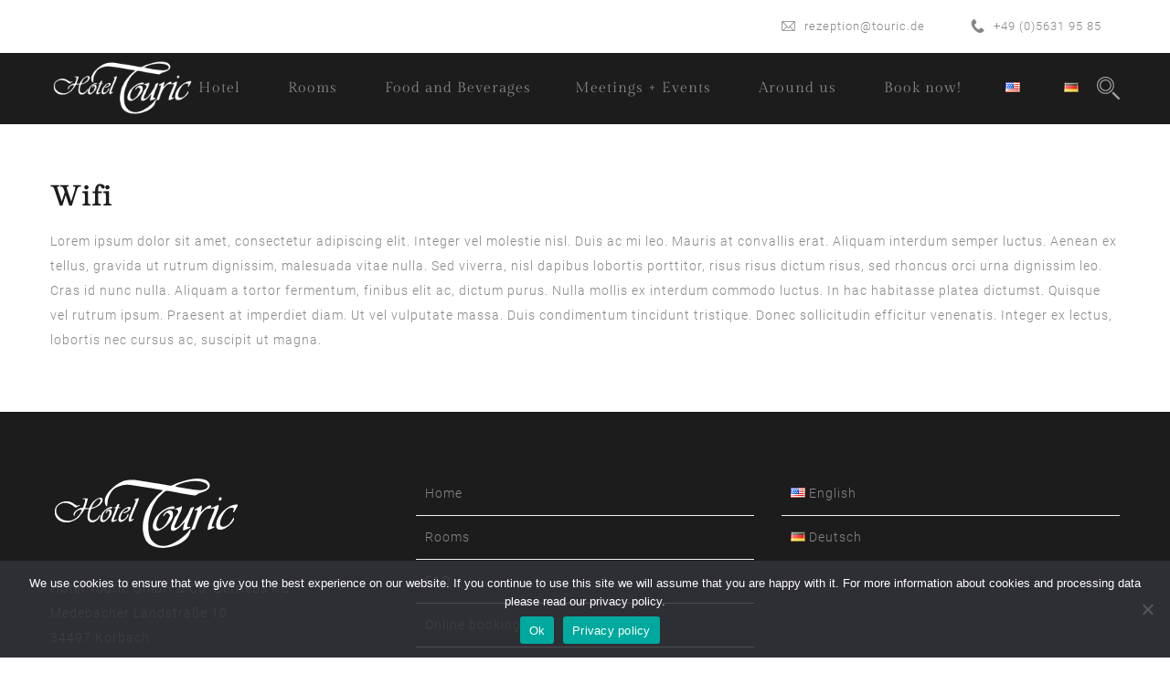

--- FILE ---
content_type: text/css
request_url: https://touric.de/wp-content/uploads/fonts/9d817d7630215530f0a0b841106d1ec1/font.css?v=1666296848
body_size: 1025
content:
/*
 * Font file created by Local Google Fonts 0.18
 * Created: Thu, 20 Oct 2022 20:14:08 +0000
 * Handle: nd_options_font_family_h
*/

@font-face {
	font-family: 'Gilda Display';
	font-style: normal;
	font-weight: 400;
	font-display: fallback;
	src: url('https://touric.de/wp-content/uploads/fonts/9d817d7630215530f0a0b841106d1ec1/gilda-display-v13-latin-regular.eot?v=1666296848');
	src: local(''),
		url('https://touric.de/wp-content/uploads/fonts/9d817d7630215530f0a0b841106d1ec1/gilda-display-v13-latin-regular.eot?v=1666296848#iefix') format('embedded-opentype'),
		url('https://touric.de/wp-content/uploads/fonts/9d817d7630215530f0a0b841106d1ec1/gilda-display-v13-latin-regular.woff2?v=1666296848') format('woff2'),
		url('https://touric.de/wp-content/uploads/fonts/9d817d7630215530f0a0b841106d1ec1/gilda-display-v13-latin-regular.woff?v=1666296848') format('woff'),
		url('https://touric.de/wp-content/uploads/fonts/9d817d7630215530f0a0b841106d1ec1/gilda-display-v13-latin-regular.ttf?v=1666296848') format('truetype'),
		url('https://touric.de/wp-content/uploads/fonts/9d817d7630215530f0a0b841106d1ec1/gilda-display-v13-latin-regular.svg?v=1666296848#GildaDisplay') format('svg');
}



--- FILE ---
content_type: text/css
request_url: https://touric.de/wp-content/uploads/fonts/ec299d1be1a5f06880a932189bf97438/font.css?v=1666296860
body_size: 2926
content:
/*
 * Font file created by Local Google Fonts 0.18
 * Created: Thu, 20 Oct 2022 20:14:19 +0000
 * Handle: nd_options_font_family_p
*/

@font-face {
	font-family: 'Roboto';
	font-style: normal;
	font-weight: 300;
	font-display: fallback;
	src: url('https://touric.de/wp-content/uploads/fonts/ec299d1be1a5f06880a932189bf97438/roboto-v30-latin-300.eot?v=1666296859');
	src: local(''),
		url('https://touric.de/wp-content/uploads/fonts/ec299d1be1a5f06880a932189bf97438/roboto-v30-latin-300.eot?v=1666296859#iefix') format('embedded-opentype'),
		url('https://touric.de/wp-content/uploads/fonts/ec299d1be1a5f06880a932189bf97438/roboto-v30-latin-300.woff2?v=1666296859') format('woff2'),
		url('https://touric.de/wp-content/uploads/fonts/ec299d1be1a5f06880a932189bf97438/roboto-v30-latin-300.woff?v=1666296859') format('woff'),
		url('https://touric.de/wp-content/uploads/fonts/ec299d1be1a5f06880a932189bf97438/roboto-v30-latin-300.ttf?v=1666296859') format('truetype'),
		url('https://touric.de/wp-content/uploads/fonts/ec299d1be1a5f06880a932189bf97438/roboto-v30-latin-300.svg?v=1666296859#Roboto') format('svg');
}

@font-face {
	font-family: 'Roboto';
	font-style: normal;
	font-weight: 400;
	font-display: fallback;
	src: url('https://touric.de/wp-content/uploads/fonts/ec299d1be1a5f06880a932189bf97438/roboto-v30-latin-regular.eot?v=1666296859');
	src: local(''),
		url('https://touric.de/wp-content/uploads/fonts/ec299d1be1a5f06880a932189bf97438/roboto-v30-latin-regular.eot?v=1666296859#iefix') format('embedded-opentype'),
		url('https://touric.de/wp-content/uploads/fonts/ec299d1be1a5f06880a932189bf97438/roboto-v30-latin-regular.woff2?v=1666296859') format('woff2'),
		url('https://touric.de/wp-content/uploads/fonts/ec299d1be1a5f06880a932189bf97438/roboto-v30-latin-regular.woff?v=1666296859') format('woff'),
		url('https://touric.de/wp-content/uploads/fonts/ec299d1be1a5f06880a932189bf97438/roboto-v30-latin-regular.ttf?v=1666296859') format('truetype'),
		url('https://touric.de/wp-content/uploads/fonts/ec299d1be1a5f06880a932189bf97438/roboto-v30-latin-regular.svg?v=1666296859#Roboto') format('svg');
}

@font-face {
	font-family: 'Roboto';
	font-style: normal;
	font-weight: 700;
	font-display: fallback;
	src: url('https://touric.de/wp-content/uploads/fonts/ec299d1be1a5f06880a932189bf97438/roboto-v30-latin-700.eot?v=1666296859');
	src: local(''),
		url('https://touric.de/wp-content/uploads/fonts/ec299d1be1a5f06880a932189bf97438/roboto-v30-latin-700.eot?v=1666296859#iefix') format('embedded-opentype'),
		url('https://touric.de/wp-content/uploads/fonts/ec299d1be1a5f06880a932189bf97438/roboto-v30-latin-700.woff2?v=1666296859') format('woff2'),
		url('https://touric.de/wp-content/uploads/fonts/ec299d1be1a5f06880a932189bf97438/roboto-v30-latin-700.woff?v=1666296859') format('woff'),
		url('https://touric.de/wp-content/uploads/fonts/ec299d1be1a5f06880a932189bf97438/roboto-v30-latin-700.ttf?v=1666296859') format('truetype'),
		url('https://touric.de/wp-content/uploads/fonts/ec299d1be1a5f06880a932189bf97438/roboto-v30-latin-700.svg?v=1666296859#Roboto') format('svg');
}



--- FILE ---
content_type: text/css
request_url: https://touric.de/wp-content/uploads/fonts/be745dd56203a236b4770049dfa4ffc0/font.css?v=1666297318
body_size: 3971
content:
/*
 * Font file created by Local Google Fonts 0.18
 * Created: Thu, 20 Oct 2022 20:21:57 +0000
 * Handle: nicdark-fonts
*/

@font-face {
	font-family: 'Gilda Display';
	font-style: normal;
	font-weight: 400;
	font-display: fallback;
	src: url('https://touric.de/wp-content/uploads/fonts/be745dd56203a236b4770049dfa4ffc0/gilda-display-v13-latin-regular.eot?v=1666297317');
	src: local(''),
		url('https://touric.de/wp-content/uploads/fonts/be745dd56203a236b4770049dfa4ffc0/gilda-display-v13-latin-regular.eot?v=1666297317#iefix') format('embedded-opentype'),
		url('https://touric.de/wp-content/uploads/fonts/be745dd56203a236b4770049dfa4ffc0/gilda-display-v13-latin-regular.woff2?v=1666297317') format('woff2'),
		url('https://touric.de/wp-content/uploads/fonts/be745dd56203a236b4770049dfa4ffc0/gilda-display-v13-latin-regular.woff?v=1666297317') format('woff'),
		url('https://touric.de/wp-content/uploads/fonts/be745dd56203a236b4770049dfa4ffc0/gilda-display-v13-latin-regular.ttf?v=1666297317') format('truetype'),
		url('https://touric.de/wp-content/uploads/fonts/be745dd56203a236b4770049dfa4ffc0/gilda-display-v13-latin-regular.svg?v=1666297317#GildaDisplay') format('svg');
}

@font-face {
	font-family: 'Roboto';
	font-style: normal;
	font-weight: 300;
	font-display: fallback;
	src: url('https://touric.de/wp-content/uploads/fonts/be745dd56203a236b4770049dfa4ffc0/roboto-v30-latin-300.eot?v=1666297317');
	src: local(''),
		url('https://touric.de/wp-content/uploads/fonts/be745dd56203a236b4770049dfa4ffc0/roboto-v30-latin-300.eot?v=1666297317#iefix') format('embedded-opentype'),
		url('https://touric.de/wp-content/uploads/fonts/be745dd56203a236b4770049dfa4ffc0/roboto-v30-latin-300.woff2?v=1666297317') format('woff2'),
		url('https://touric.de/wp-content/uploads/fonts/be745dd56203a236b4770049dfa4ffc0/roboto-v30-latin-300.woff?v=1666297317') format('woff'),
		url('https://touric.de/wp-content/uploads/fonts/be745dd56203a236b4770049dfa4ffc0/roboto-v30-latin-300.ttf?v=1666297317') format('truetype'),
		url('https://touric.de/wp-content/uploads/fonts/be745dd56203a236b4770049dfa4ffc0/roboto-v30-latin-300.svg?v=1666297317#Roboto') format('svg');
}

@font-face {
	font-family: 'Roboto';
	font-style: normal;
	font-weight: 400;
	font-display: fallback;
	src: url('https://touric.de/wp-content/uploads/fonts/be745dd56203a236b4770049dfa4ffc0/roboto-v30-latin-regular.eot?v=1666297317');
	src: local(''),
		url('https://touric.de/wp-content/uploads/fonts/be745dd56203a236b4770049dfa4ffc0/roboto-v30-latin-regular.eot?v=1666297317#iefix') format('embedded-opentype'),
		url('https://touric.de/wp-content/uploads/fonts/be745dd56203a236b4770049dfa4ffc0/roboto-v30-latin-regular.woff2?v=1666297317') format('woff2'),
		url('https://touric.de/wp-content/uploads/fonts/be745dd56203a236b4770049dfa4ffc0/roboto-v30-latin-regular.woff?v=1666297317') format('woff'),
		url('https://touric.de/wp-content/uploads/fonts/be745dd56203a236b4770049dfa4ffc0/roboto-v30-latin-regular.ttf?v=1666297317') format('truetype'),
		url('https://touric.de/wp-content/uploads/fonts/be745dd56203a236b4770049dfa4ffc0/roboto-v30-latin-regular.svg?v=1666297317#Roboto') format('svg');
}

@font-face {
	font-family: 'Roboto';
	font-style: normal;
	font-weight: 700;
	font-display: fallback;
	src: url('https://touric.de/wp-content/uploads/fonts/be745dd56203a236b4770049dfa4ffc0/roboto-v30-latin-700.eot?v=1666297317');
	src: local(''),
		url('https://touric.de/wp-content/uploads/fonts/be745dd56203a236b4770049dfa4ffc0/roboto-v30-latin-700.eot?v=1666297317#iefix') format('embedded-opentype'),
		url('https://touric.de/wp-content/uploads/fonts/be745dd56203a236b4770049dfa4ffc0/roboto-v30-latin-700.woff2?v=1666297317') format('woff2'),
		url('https://touric.de/wp-content/uploads/fonts/be745dd56203a236b4770049dfa4ffc0/roboto-v30-latin-700.woff?v=1666297317') format('woff'),
		url('https://touric.de/wp-content/uploads/fonts/be745dd56203a236b4770049dfa4ffc0/roboto-v30-latin-700.ttf?v=1666297317') format('truetype'),
		url('https://touric.de/wp-content/uploads/fonts/be745dd56203a236b4770049dfa4ffc0/roboto-v30-latin-700.svg?v=1666297317#Roboto') format('svg');
}

